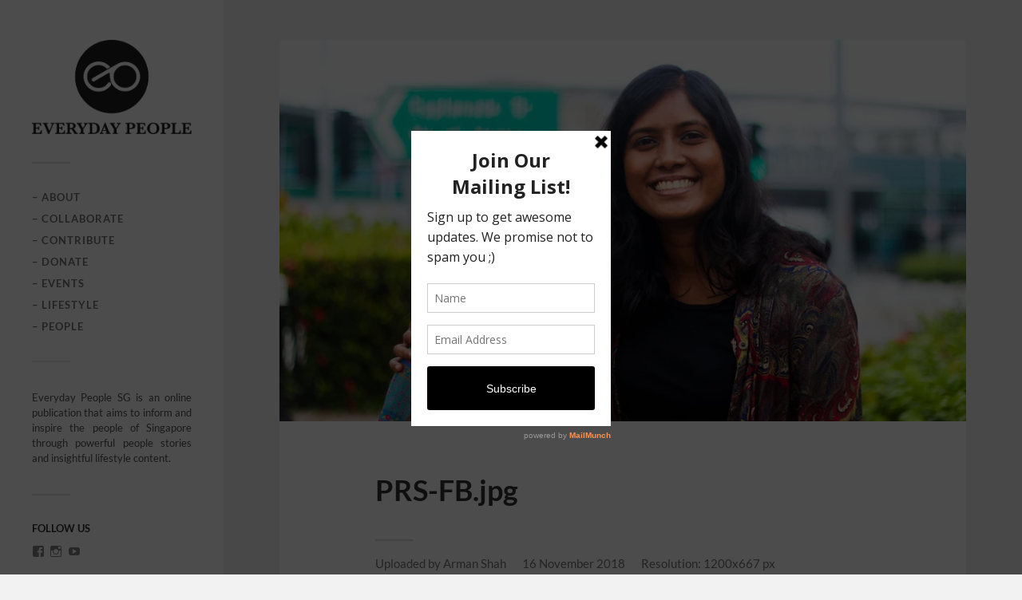

--- FILE ---
content_type: text/html; charset=utf-8
request_url: https://www.google.com/recaptcha/api2/aframe
body_size: 268
content:
<!DOCTYPE HTML><html><head><meta http-equiv="content-type" content="text/html; charset=UTF-8"></head><body><script nonce="Y8p-m2sEKOqcoVUF3BlVLA">/** Anti-fraud and anti-abuse applications only. See google.com/recaptcha */ try{var clients={'sodar':'https://pagead2.googlesyndication.com/pagead/sodar?'};window.addEventListener("message",function(a){try{if(a.source===window.parent){var b=JSON.parse(a.data);var c=clients[b['id']];if(c){var d=document.createElement('img');d.src=c+b['params']+'&rc='+(localStorage.getItem("rc::a")?sessionStorage.getItem("rc::b"):"");window.document.body.appendChild(d);sessionStorage.setItem("rc::e",parseInt(sessionStorage.getItem("rc::e")||0)+1);localStorage.setItem("rc::h",'1769229143245');}}}catch(b){}});window.parent.postMessage("_grecaptcha_ready", "*");}catch(b){}</script></body></html>

--- FILE ---
content_type: application/javascript; charset=utf-8
request_url: https://fundingchoicesmessages.google.com/f/AGSKWxUBKb0Mzs5jOPCsC8OJg2CNY4zaFUCuY-mf8SgCgeYNMU_Zu-ASCExxs_o-GWTHD3C0084l7vn4oO74_EsgkMZuBS8HFubRg0e17KEjZHxIOlSuUILHyXCtIAixspFxD7ELrbeH_UUiQHjTvef_VNGL8AwA6BAGA8aI3DLtAsBkBucJCD4jgMRHnpxj/_/adcontrol..ads.core./Adstream?/pushdownAd.?adpage=
body_size: -1290
content:
window['bb6cbb69-22df-410f-8503-7780373b6713'] = true;

--- FILE ---
content_type: application/javascript; charset=utf-8
request_url: https://fundingchoicesmessages.google.com/f/AGSKWxVT2_rqUceIqsjKOT7K_hU6c2qEGU1Ax8zDkKCrMFFwzpz2rPSJ3lPeJx-_GSkr5I4nUJs_7uZM9fpXJ27_nYSoRJ-8dBRPiEhjYxvmO_Iz1GbzMiF8i8cADmdVSn76tDpOSRr0HA==?fccs=W251bGwsbnVsbCxudWxsLG51bGwsbnVsbCxudWxsLFsxNzY5MjI5MTQyLDc3NzAwMDAwMF0sbnVsbCxudWxsLG51bGwsW251bGwsWzcsNl0sbnVsbCxudWxsLG51bGwsbnVsbCxudWxsLG51bGwsbnVsbCxudWxsLG51bGwsMV0sImh0dHBzOi8vZXZlcnlkYXlwZW9wbGUuc2cvZGFyc2hpdGEtYW5kLWF5ZXNoYS10d28tc2luZ2Fwb3JlYW4td29tZW4taGVscC1yb2hpbmd5YS1yZWZ1Z2VlLWtpZHMtaW4tYmFuZ2xhZGVzaC9wcnMtZmIvIixudWxsLFtbOCwiazYxUEJqbWs2TzAiXSxbOSwiZW4tVVMiXSxbMTYsIlsxLDEsMV0iXSxbMTksIjIiXSxbMTcsIlswXSJdLFsyNCwiIl0sWzI1LCJbWzk1MzQwMjUyLDk1MzQwMjU0XV0iXSxbMjksImZhbHNlIl1dXQ
body_size: 121
content:
if (typeof __googlefc.fcKernelManager.run === 'function') {"use strict";this.default_ContributorServingResponseClientJs=this.default_ContributorServingResponseClientJs||{};(function(_){var window=this;
try{
var qp=function(a){this.A=_.t(a)};_.u(qp,_.J);var rp=function(a){this.A=_.t(a)};_.u(rp,_.J);rp.prototype.getWhitelistStatus=function(){return _.F(this,2)};var sp=function(a){this.A=_.t(a)};_.u(sp,_.J);var tp=_.ed(sp),up=function(a,b,c){this.B=a;this.j=_.A(b,qp,1);this.l=_.A(b,_.Pk,3);this.F=_.A(b,rp,4);a=this.B.location.hostname;this.D=_.Fg(this.j,2)&&_.O(this.j,2)!==""?_.O(this.j,2):a;a=new _.Qg(_.Qk(this.l));this.C=new _.dh(_.q.document,this.D,a);this.console=null;this.o=new _.mp(this.B,c,a)};
up.prototype.run=function(){if(_.O(this.j,3)){var a=this.C,b=_.O(this.j,3),c=_.fh(a),d=new _.Wg;b=_.hg(d,1,b);c=_.C(c,1,b);_.jh(a,c)}else _.gh(this.C,"FCNEC");_.op(this.o,_.A(this.l,_.De,1),this.l.getDefaultConsentRevocationText(),this.l.getDefaultConsentRevocationCloseText(),this.l.getDefaultConsentRevocationAttestationText(),this.D);_.pp(this.o,_.F(this.F,1),this.F.getWhitelistStatus());var e;a=(e=this.B.googlefc)==null?void 0:e.__executeManualDeployment;a!==void 0&&typeof a==="function"&&_.To(this.o.G,
"manualDeploymentApi")};var vp=function(){};vp.prototype.run=function(a,b,c){var d;return _.v(function(e){d=tp(b);(new up(a,d,c)).run();return e.return({})})};_.Tk(7,new vp);
}catch(e){_._DumpException(e)}
}).call(this,this.default_ContributorServingResponseClientJs);
// Google Inc.

//# sourceURL=/_/mss/boq-content-ads-contributor/_/js/k=boq-content-ads-contributor.ContributorServingResponseClientJs.en_US.k61PBjmk6O0.es5.O/d=1/exm=ad_blocking_detection_executable,kernel_loader,loader_js_executable/ed=1/rs=AJlcJMztj-kAdg6DB63MlSG3pP52LjSptg/m=cookie_refresh_executable
__googlefc.fcKernelManager.run('\x5b\x5b\x5b7,\x22\x5b\x5bnull,\\\x22everydaypeople.sg\\\x22,\\\x22AKsRol8Ls_2_yOMVt0oVvYDQaeoDz-7Oz9NXk6pviMpSBvbJ9gYRR14TRe4fHpeFxmbvIWoODTYYtw2oUzuWtKR-_BlQt3RjeB-8fBK9FmWNLasgwMeUwYj318hn9J-kNrhcaWi_mQZgV6JBT12HZtTUOVMyNbP7sw\\\\u003d\\\\u003d\\\x22\x5d,null,\x5b\x5bnull,null,null,\\\x22https:\/\/fundingchoicesmessages.google.com\/f\/AGSKWxW5KBoxGcss85AyBXnBMY92ic_ijJEC7rbIUEux08vZ5F_s1WccRGPySsje9ah2v67pQubXmKsEE1kxEBTflFpf34DN_KpAN_5rlBzcRXnWeXb4HwV4vF9MyxWZCci7WSR23Us8oQ\\\\u003d\\\\u003d\\\x22\x5d,null,null,\x5bnull,null,null,\\\x22https:\/\/fundingchoicesmessages.google.com\/el\/AGSKWxX9jDPFdtZHzC81u14GV-nM4mnki6FBtPeJZ4l_AeUxIlZdKFH6IPIgRMfXgCoZYgfI8UBDRZRQ6b7ALSqBgIQ3_OzhMJ2T02zGGCsp7uuS2moy3MIHOE44JW66F_uyHYFttLCVtg\\\\u003d\\\\u003d\\\x22\x5d,null,\x5bnull,\x5b7,6\x5d,null,null,null,null,null,null,null,null,null,1\x5d\x5d,\x5b3,1\x5d\x5d\x22\x5d\x5d,\x5bnull,null,null,\x22https:\/\/fundingchoicesmessages.google.com\/f\/AGSKWxUPGT9dzkI8BJdvy9tz-e604BcmgbxlBS5G3j5YTGmfa7LCqvVlKpg-5cl2IqUUTUnqnobYWNzCSGi5waSPAWXpBXaUop9VKWwD682stpOOQcUw7wgW2ndEin2GGyEpu9qrdApiAw\\u003d\\u003d\x22\x5d\x5d');}